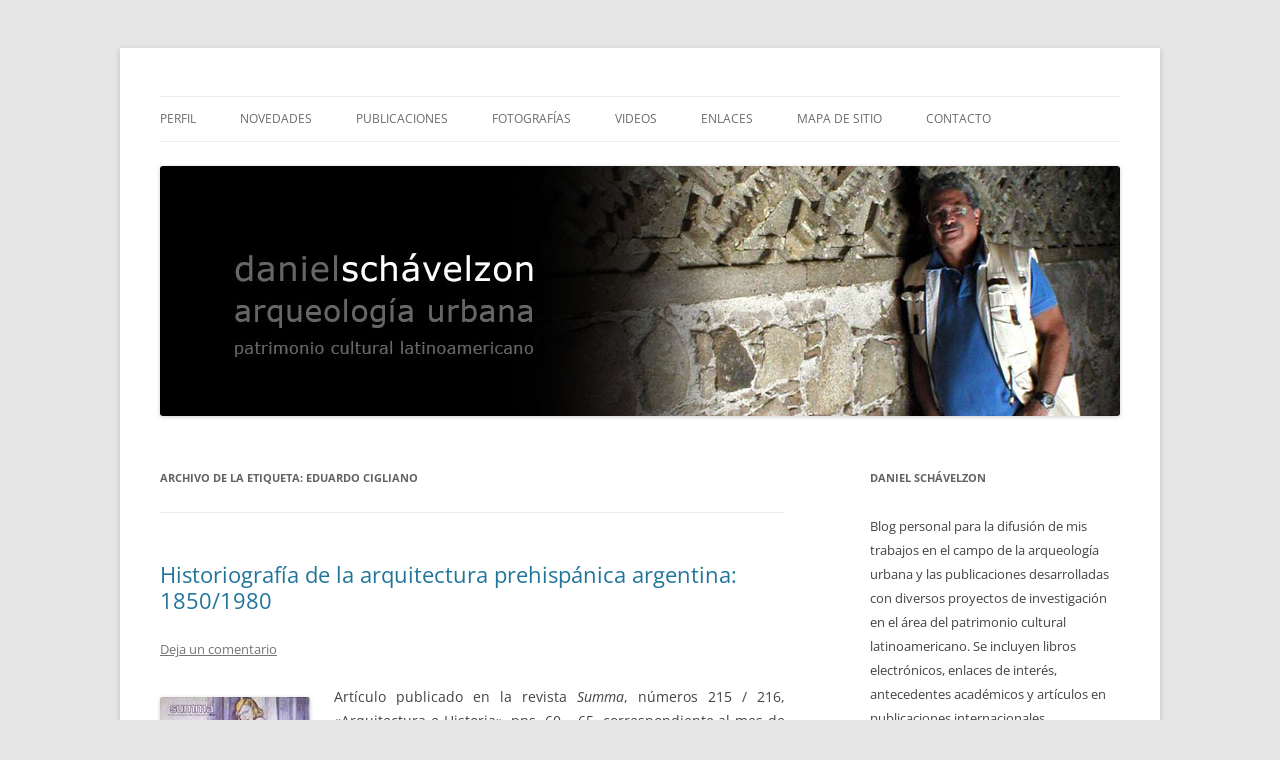

--- FILE ---
content_type: text/html; charset=UTF-8
request_url: https://www.danielschavelzon.com.ar/?tag=eduardo-cigliano
body_size: 76349
content:
<!DOCTYPE html>
<!--[if IE 7]>
<html class="ie ie7" lang="es">
<![endif]-->
<!--[if IE 8]>
<html class="ie ie8" lang="es">
<![endif]-->
<!--[if !(IE 7) & !(IE 8)]><!-->
<html lang="es">
<!--<![endif]-->
<head>
<meta charset="UTF-8" />
<meta name="viewport" content="width=device-width, initial-scale=1.0" />
<title>Eduardo Cigliano | </title>
<link rel="profile" href="https://gmpg.org/xfn/11" />
<link rel="pingback" href="https://www.danielschavelzon.com.ar/xmlrpc.php">
<!--[if lt IE 9]>
<script src="https://www.danielschavelzon.com.ar/wp-content/themes/twentytwelve/js/html5.js?ver=3.7.0" type="text/javascript"></script>
<![endif]-->
<meta name='robots' content='max-image-preview:large' />
	<style>img:is([sizes="auto" i], [sizes^="auto," i]) { contain-intrinsic-size: 3000px 1500px }</style>
	<link rel="alternate" type="application/rss+xml" title=" &raquo; Feed" href="https://www.danielschavelzon.com.ar/?feed=rss2" />
<link rel="alternate" type="application/rss+xml" title=" &raquo; Feed de los comentarios" href="https://www.danielschavelzon.com.ar/?feed=comments-rss2" />
<link rel="alternate" type="application/rss+xml" title=" &raquo; Etiqueta Eduardo Cigliano del feed" href="https://www.danielschavelzon.com.ar/?feed=rss2&#038;tag=eduardo-cigliano" />
<script type="text/javascript">
/* <![CDATA[ */
window._wpemojiSettings = {"baseUrl":"https:\/\/s.w.org\/images\/core\/emoji\/16.0.1\/72x72\/","ext":".png","svgUrl":"https:\/\/s.w.org\/images\/core\/emoji\/16.0.1\/svg\/","svgExt":".svg","source":{"concatemoji":"https:\/\/www.danielschavelzon.com.ar\/wp-includes\/js\/wp-emoji-release.min.js?ver=6.8.3"}};
/*! This file is auto-generated */
!function(s,n){var o,i,e;function c(e){try{var t={supportTests:e,timestamp:(new Date).valueOf()};sessionStorage.setItem(o,JSON.stringify(t))}catch(e){}}function p(e,t,n){e.clearRect(0,0,e.canvas.width,e.canvas.height),e.fillText(t,0,0);var t=new Uint32Array(e.getImageData(0,0,e.canvas.width,e.canvas.height).data),a=(e.clearRect(0,0,e.canvas.width,e.canvas.height),e.fillText(n,0,0),new Uint32Array(e.getImageData(0,0,e.canvas.width,e.canvas.height).data));return t.every(function(e,t){return e===a[t]})}function u(e,t){e.clearRect(0,0,e.canvas.width,e.canvas.height),e.fillText(t,0,0);for(var n=e.getImageData(16,16,1,1),a=0;a<n.data.length;a++)if(0!==n.data[a])return!1;return!0}function f(e,t,n,a){switch(t){case"flag":return n(e,"\ud83c\udff3\ufe0f\u200d\u26a7\ufe0f","\ud83c\udff3\ufe0f\u200b\u26a7\ufe0f")?!1:!n(e,"\ud83c\udde8\ud83c\uddf6","\ud83c\udde8\u200b\ud83c\uddf6")&&!n(e,"\ud83c\udff4\udb40\udc67\udb40\udc62\udb40\udc65\udb40\udc6e\udb40\udc67\udb40\udc7f","\ud83c\udff4\u200b\udb40\udc67\u200b\udb40\udc62\u200b\udb40\udc65\u200b\udb40\udc6e\u200b\udb40\udc67\u200b\udb40\udc7f");case"emoji":return!a(e,"\ud83e\udedf")}return!1}function g(e,t,n,a){var r="undefined"!=typeof WorkerGlobalScope&&self instanceof WorkerGlobalScope?new OffscreenCanvas(300,150):s.createElement("canvas"),o=r.getContext("2d",{willReadFrequently:!0}),i=(o.textBaseline="top",o.font="600 32px Arial",{});return e.forEach(function(e){i[e]=t(o,e,n,a)}),i}function t(e){var t=s.createElement("script");t.src=e,t.defer=!0,s.head.appendChild(t)}"undefined"!=typeof Promise&&(o="wpEmojiSettingsSupports",i=["flag","emoji"],n.supports={everything:!0,everythingExceptFlag:!0},e=new Promise(function(e){s.addEventListener("DOMContentLoaded",e,{once:!0})}),new Promise(function(t){var n=function(){try{var e=JSON.parse(sessionStorage.getItem(o));if("object"==typeof e&&"number"==typeof e.timestamp&&(new Date).valueOf()<e.timestamp+604800&&"object"==typeof e.supportTests)return e.supportTests}catch(e){}return null}();if(!n){if("undefined"!=typeof Worker&&"undefined"!=typeof OffscreenCanvas&&"undefined"!=typeof URL&&URL.createObjectURL&&"undefined"!=typeof Blob)try{var e="postMessage("+g.toString()+"("+[JSON.stringify(i),f.toString(),p.toString(),u.toString()].join(",")+"));",a=new Blob([e],{type:"text/javascript"}),r=new Worker(URL.createObjectURL(a),{name:"wpTestEmojiSupports"});return void(r.onmessage=function(e){c(n=e.data),r.terminate(),t(n)})}catch(e){}c(n=g(i,f,p,u))}t(n)}).then(function(e){for(var t in e)n.supports[t]=e[t],n.supports.everything=n.supports.everything&&n.supports[t],"flag"!==t&&(n.supports.everythingExceptFlag=n.supports.everythingExceptFlag&&n.supports[t]);n.supports.everythingExceptFlag=n.supports.everythingExceptFlag&&!n.supports.flag,n.DOMReady=!1,n.readyCallback=function(){n.DOMReady=!0}}).then(function(){return e}).then(function(){var e;n.supports.everything||(n.readyCallback(),(e=n.source||{}).concatemoji?t(e.concatemoji):e.wpemoji&&e.twemoji&&(t(e.twemoji),t(e.wpemoji)))}))}((window,document),window._wpemojiSettings);
/* ]]> */
</script>
<link rel='stylesheet' id='shadowbox-css-css' href='http://www.danielschavelzon.com.ar/wp-content/uploads/shadowbox-js/src/shadowbox.css?ver=3.0.3' type='text/css' media='screen' />
<link rel='stylesheet' id='shadowbox-extras-css' href='https://www.danielschavelzon.com.ar/wp-content/plugins/shadowbox-js/css/extras.css?ver=3.0.3.10' type='text/css' media='screen' />
<style id='wp-emoji-styles-inline-css' type='text/css'>

	img.wp-smiley, img.emoji {
		display: inline !important;
		border: none !important;
		box-shadow: none !important;
		height: 1em !important;
		width: 1em !important;
		margin: 0 0.07em !important;
		vertical-align: -0.1em !important;
		background: none !important;
		padding: 0 !important;
	}
</style>
<link rel='stylesheet' id='wp-block-library-css' href='https://www.danielschavelzon.com.ar/wp-includes/css/dist/block-library/style.min.css?ver=6.8.3' type='text/css' media='all' />
<style id='wp-block-library-theme-inline-css' type='text/css'>
.wp-block-audio :where(figcaption){color:#555;font-size:13px;text-align:center}.is-dark-theme .wp-block-audio :where(figcaption){color:#ffffffa6}.wp-block-audio{margin:0 0 1em}.wp-block-code{border:1px solid #ccc;border-radius:4px;font-family:Menlo,Consolas,monaco,monospace;padding:.8em 1em}.wp-block-embed :where(figcaption){color:#555;font-size:13px;text-align:center}.is-dark-theme .wp-block-embed :where(figcaption){color:#ffffffa6}.wp-block-embed{margin:0 0 1em}.blocks-gallery-caption{color:#555;font-size:13px;text-align:center}.is-dark-theme .blocks-gallery-caption{color:#ffffffa6}:root :where(.wp-block-image figcaption){color:#555;font-size:13px;text-align:center}.is-dark-theme :root :where(.wp-block-image figcaption){color:#ffffffa6}.wp-block-image{margin:0 0 1em}.wp-block-pullquote{border-bottom:4px solid;border-top:4px solid;color:currentColor;margin-bottom:1.75em}.wp-block-pullquote cite,.wp-block-pullquote footer,.wp-block-pullquote__citation{color:currentColor;font-size:.8125em;font-style:normal;text-transform:uppercase}.wp-block-quote{border-left:.25em solid;margin:0 0 1.75em;padding-left:1em}.wp-block-quote cite,.wp-block-quote footer{color:currentColor;font-size:.8125em;font-style:normal;position:relative}.wp-block-quote:where(.has-text-align-right){border-left:none;border-right:.25em solid;padding-left:0;padding-right:1em}.wp-block-quote:where(.has-text-align-center){border:none;padding-left:0}.wp-block-quote.is-large,.wp-block-quote.is-style-large,.wp-block-quote:where(.is-style-plain){border:none}.wp-block-search .wp-block-search__label{font-weight:700}.wp-block-search__button{border:1px solid #ccc;padding:.375em .625em}:where(.wp-block-group.has-background){padding:1.25em 2.375em}.wp-block-separator.has-css-opacity{opacity:.4}.wp-block-separator{border:none;border-bottom:2px solid;margin-left:auto;margin-right:auto}.wp-block-separator.has-alpha-channel-opacity{opacity:1}.wp-block-separator:not(.is-style-wide):not(.is-style-dots){width:100px}.wp-block-separator.has-background:not(.is-style-dots){border-bottom:none;height:1px}.wp-block-separator.has-background:not(.is-style-wide):not(.is-style-dots){height:2px}.wp-block-table{margin:0 0 1em}.wp-block-table td,.wp-block-table th{word-break:normal}.wp-block-table :where(figcaption){color:#555;font-size:13px;text-align:center}.is-dark-theme .wp-block-table :where(figcaption){color:#ffffffa6}.wp-block-video :where(figcaption){color:#555;font-size:13px;text-align:center}.is-dark-theme .wp-block-video :where(figcaption){color:#ffffffa6}.wp-block-video{margin:0 0 1em}:root :where(.wp-block-template-part.has-background){margin-bottom:0;margin-top:0;padding:1.25em 2.375em}
</style>
<style id='classic-theme-styles-inline-css' type='text/css'>
/*! This file is auto-generated */
.wp-block-button__link{color:#fff;background-color:#32373c;border-radius:9999px;box-shadow:none;text-decoration:none;padding:calc(.667em + 2px) calc(1.333em + 2px);font-size:1.125em}.wp-block-file__button{background:#32373c;color:#fff;text-decoration:none}
</style>
<link rel='stylesheet' id='gutenberg-pdfjs-css' href='https://www.danielschavelzon.com.ar/wp-content/plugins/pdfjs-viewer-shortcode/inc/../blocks/dist/style.css?ver=2.2.3' type='text/css' media='all' />
<link rel='stylesheet' id='awsm-ead-public-css' href='https://www.danielschavelzon.com.ar/wp-content/plugins/embed-any-document/css/embed-public.min.css?ver=2.7.8' type='text/css' media='all' />
<style id='global-styles-inline-css' type='text/css'>
:root{--wp--preset--aspect-ratio--square: 1;--wp--preset--aspect-ratio--4-3: 4/3;--wp--preset--aspect-ratio--3-4: 3/4;--wp--preset--aspect-ratio--3-2: 3/2;--wp--preset--aspect-ratio--2-3: 2/3;--wp--preset--aspect-ratio--16-9: 16/9;--wp--preset--aspect-ratio--9-16: 9/16;--wp--preset--color--black: #000000;--wp--preset--color--cyan-bluish-gray: #abb8c3;--wp--preset--color--white: #fff;--wp--preset--color--pale-pink: #f78da7;--wp--preset--color--vivid-red: #cf2e2e;--wp--preset--color--luminous-vivid-orange: #ff6900;--wp--preset--color--luminous-vivid-amber: #fcb900;--wp--preset--color--light-green-cyan: #7bdcb5;--wp--preset--color--vivid-green-cyan: #00d084;--wp--preset--color--pale-cyan-blue: #8ed1fc;--wp--preset--color--vivid-cyan-blue: #0693e3;--wp--preset--color--vivid-purple: #9b51e0;--wp--preset--color--blue: #21759b;--wp--preset--color--dark-gray: #444;--wp--preset--color--medium-gray: #9f9f9f;--wp--preset--color--light-gray: #e6e6e6;--wp--preset--gradient--vivid-cyan-blue-to-vivid-purple: linear-gradient(135deg,rgba(6,147,227,1) 0%,rgb(155,81,224) 100%);--wp--preset--gradient--light-green-cyan-to-vivid-green-cyan: linear-gradient(135deg,rgb(122,220,180) 0%,rgb(0,208,130) 100%);--wp--preset--gradient--luminous-vivid-amber-to-luminous-vivid-orange: linear-gradient(135deg,rgba(252,185,0,1) 0%,rgba(255,105,0,1) 100%);--wp--preset--gradient--luminous-vivid-orange-to-vivid-red: linear-gradient(135deg,rgba(255,105,0,1) 0%,rgb(207,46,46) 100%);--wp--preset--gradient--very-light-gray-to-cyan-bluish-gray: linear-gradient(135deg,rgb(238,238,238) 0%,rgb(169,184,195) 100%);--wp--preset--gradient--cool-to-warm-spectrum: linear-gradient(135deg,rgb(74,234,220) 0%,rgb(151,120,209) 20%,rgb(207,42,186) 40%,rgb(238,44,130) 60%,rgb(251,105,98) 80%,rgb(254,248,76) 100%);--wp--preset--gradient--blush-light-purple: linear-gradient(135deg,rgb(255,206,236) 0%,rgb(152,150,240) 100%);--wp--preset--gradient--blush-bordeaux: linear-gradient(135deg,rgb(254,205,165) 0%,rgb(254,45,45) 50%,rgb(107,0,62) 100%);--wp--preset--gradient--luminous-dusk: linear-gradient(135deg,rgb(255,203,112) 0%,rgb(199,81,192) 50%,rgb(65,88,208) 100%);--wp--preset--gradient--pale-ocean: linear-gradient(135deg,rgb(255,245,203) 0%,rgb(182,227,212) 50%,rgb(51,167,181) 100%);--wp--preset--gradient--electric-grass: linear-gradient(135deg,rgb(202,248,128) 0%,rgb(113,206,126) 100%);--wp--preset--gradient--midnight: linear-gradient(135deg,rgb(2,3,129) 0%,rgb(40,116,252) 100%);--wp--preset--font-size--small: 13px;--wp--preset--font-size--medium: 20px;--wp--preset--font-size--large: 36px;--wp--preset--font-size--x-large: 42px;--wp--preset--spacing--20: 0.44rem;--wp--preset--spacing--30: 0.67rem;--wp--preset--spacing--40: 1rem;--wp--preset--spacing--50: 1.5rem;--wp--preset--spacing--60: 2.25rem;--wp--preset--spacing--70: 3.38rem;--wp--preset--spacing--80: 5.06rem;--wp--preset--shadow--natural: 6px 6px 9px rgba(0, 0, 0, 0.2);--wp--preset--shadow--deep: 12px 12px 50px rgba(0, 0, 0, 0.4);--wp--preset--shadow--sharp: 6px 6px 0px rgba(0, 0, 0, 0.2);--wp--preset--shadow--outlined: 6px 6px 0px -3px rgba(255, 255, 255, 1), 6px 6px rgba(0, 0, 0, 1);--wp--preset--shadow--crisp: 6px 6px 0px rgba(0, 0, 0, 1);}:where(.is-layout-flex){gap: 0.5em;}:where(.is-layout-grid){gap: 0.5em;}body .is-layout-flex{display: flex;}.is-layout-flex{flex-wrap: wrap;align-items: center;}.is-layout-flex > :is(*, div){margin: 0;}body .is-layout-grid{display: grid;}.is-layout-grid > :is(*, div){margin: 0;}:where(.wp-block-columns.is-layout-flex){gap: 2em;}:where(.wp-block-columns.is-layout-grid){gap: 2em;}:where(.wp-block-post-template.is-layout-flex){gap: 1.25em;}:where(.wp-block-post-template.is-layout-grid){gap: 1.25em;}.has-black-color{color: var(--wp--preset--color--black) !important;}.has-cyan-bluish-gray-color{color: var(--wp--preset--color--cyan-bluish-gray) !important;}.has-white-color{color: var(--wp--preset--color--white) !important;}.has-pale-pink-color{color: var(--wp--preset--color--pale-pink) !important;}.has-vivid-red-color{color: var(--wp--preset--color--vivid-red) !important;}.has-luminous-vivid-orange-color{color: var(--wp--preset--color--luminous-vivid-orange) !important;}.has-luminous-vivid-amber-color{color: var(--wp--preset--color--luminous-vivid-amber) !important;}.has-light-green-cyan-color{color: var(--wp--preset--color--light-green-cyan) !important;}.has-vivid-green-cyan-color{color: var(--wp--preset--color--vivid-green-cyan) !important;}.has-pale-cyan-blue-color{color: var(--wp--preset--color--pale-cyan-blue) !important;}.has-vivid-cyan-blue-color{color: var(--wp--preset--color--vivid-cyan-blue) !important;}.has-vivid-purple-color{color: var(--wp--preset--color--vivid-purple) !important;}.has-black-background-color{background-color: var(--wp--preset--color--black) !important;}.has-cyan-bluish-gray-background-color{background-color: var(--wp--preset--color--cyan-bluish-gray) !important;}.has-white-background-color{background-color: var(--wp--preset--color--white) !important;}.has-pale-pink-background-color{background-color: var(--wp--preset--color--pale-pink) !important;}.has-vivid-red-background-color{background-color: var(--wp--preset--color--vivid-red) !important;}.has-luminous-vivid-orange-background-color{background-color: var(--wp--preset--color--luminous-vivid-orange) !important;}.has-luminous-vivid-amber-background-color{background-color: var(--wp--preset--color--luminous-vivid-amber) !important;}.has-light-green-cyan-background-color{background-color: var(--wp--preset--color--light-green-cyan) !important;}.has-vivid-green-cyan-background-color{background-color: var(--wp--preset--color--vivid-green-cyan) !important;}.has-pale-cyan-blue-background-color{background-color: var(--wp--preset--color--pale-cyan-blue) !important;}.has-vivid-cyan-blue-background-color{background-color: var(--wp--preset--color--vivid-cyan-blue) !important;}.has-vivid-purple-background-color{background-color: var(--wp--preset--color--vivid-purple) !important;}.has-black-border-color{border-color: var(--wp--preset--color--black) !important;}.has-cyan-bluish-gray-border-color{border-color: var(--wp--preset--color--cyan-bluish-gray) !important;}.has-white-border-color{border-color: var(--wp--preset--color--white) !important;}.has-pale-pink-border-color{border-color: var(--wp--preset--color--pale-pink) !important;}.has-vivid-red-border-color{border-color: var(--wp--preset--color--vivid-red) !important;}.has-luminous-vivid-orange-border-color{border-color: var(--wp--preset--color--luminous-vivid-orange) !important;}.has-luminous-vivid-amber-border-color{border-color: var(--wp--preset--color--luminous-vivid-amber) !important;}.has-light-green-cyan-border-color{border-color: var(--wp--preset--color--light-green-cyan) !important;}.has-vivid-green-cyan-border-color{border-color: var(--wp--preset--color--vivid-green-cyan) !important;}.has-pale-cyan-blue-border-color{border-color: var(--wp--preset--color--pale-cyan-blue) !important;}.has-vivid-cyan-blue-border-color{border-color: var(--wp--preset--color--vivid-cyan-blue) !important;}.has-vivid-purple-border-color{border-color: var(--wp--preset--color--vivid-purple) !important;}.has-vivid-cyan-blue-to-vivid-purple-gradient-background{background: var(--wp--preset--gradient--vivid-cyan-blue-to-vivid-purple) !important;}.has-light-green-cyan-to-vivid-green-cyan-gradient-background{background: var(--wp--preset--gradient--light-green-cyan-to-vivid-green-cyan) !important;}.has-luminous-vivid-amber-to-luminous-vivid-orange-gradient-background{background: var(--wp--preset--gradient--luminous-vivid-amber-to-luminous-vivid-orange) !important;}.has-luminous-vivid-orange-to-vivid-red-gradient-background{background: var(--wp--preset--gradient--luminous-vivid-orange-to-vivid-red) !important;}.has-very-light-gray-to-cyan-bluish-gray-gradient-background{background: var(--wp--preset--gradient--very-light-gray-to-cyan-bluish-gray) !important;}.has-cool-to-warm-spectrum-gradient-background{background: var(--wp--preset--gradient--cool-to-warm-spectrum) !important;}.has-blush-light-purple-gradient-background{background: var(--wp--preset--gradient--blush-light-purple) !important;}.has-blush-bordeaux-gradient-background{background: var(--wp--preset--gradient--blush-bordeaux) !important;}.has-luminous-dusk-gradient-background{background: var(--wp--preset--gradient--luminous-dusk) !important;}.has-pale-ocean-gradient-background{background: var(--wp--preset--gradient--pale-ocean) !important;}.has-electric-grass-gradient-background{background: var(--wp--preset--gradient--electric-grass) !important;}.has-midnight-gradient-background{background: var(--wp--preset--gradient--midnight) !important;}.has-small-font-size{font-size: var(--wp--preset--font-size--small) !important;}.has-medium-font-size{font-size: var(--wp--preset--font-size--medium) !important;}.has-large-font-size{font-size: var(--wp--preset--font-size--large) !important;}.has-x-large-font-size{font-size: var(--wp--preset--font-size--x-large) !important;}
:where(.wp-block-post-template.is-layout-flex){gap: 1.25em;}:where(.wp-block-post-template.is-layout-grid){gap: 1.25em;}
:where(.wp-block-columns.is-layout-flex){gap: 2em;}:where(.wp-block-columns.is-layout-grid){gap: 2em;}
:root :where(.wp-block-pullquote){font-size: 1.5em;line-height: 1.6;}
</style>
<link rel='stylesheet' id='contact-form-7-css' href='https://www.danielschavelzon.com.ar/wp-content/plugins/contact-form-7/includes/css/styles.css?ver=6.1.2' type='text/css' media='all' />
<link rel='stylesheet' id='bwg_fonts-css' href='https://www.danielschavelzon.com.ar/wp-content/plugins/photo-gallery/css/bwg-fonts/fonts.css?ver=0.0.1' type='text/css' media='all' />
<link rel='stylesheet' id='sumoselect-css' href='https://www.danielschavelzon.com.ar/wp-content/plugins/photo-gallery/css/sumoselect.min.css?ver=3.4.6' type='text/css' media='all' />
<link rel='stylesheet' id='mCustomScrollbar-css' href='https://www.danielschavelzon.com.ar/wp-content/plugins/photo-gallery/css/jquery.mCustomScrollbar.min.css?ver=3.1.5' type='text/css' media='all' />
<link rel='stylesheet' id='bwg_frontend-css' href='https://www.danielschavelzon.com.ar/wp-content/plugins/photo-gallery/css/styles.min.css?ver=1.8.35' type='text/css' media='all' />
<link rel='stylesheet' id='twentytwelve-fonts-css' href='https://www.danielschavelzon.com.ar/wp-content/themes/twentytwelve/fonts/font-open-sans.css?ver=20230328' type='text/css' media='all' />
<link rel='stylesheet' id='twentytwelve-style-css' href='https://www.danielschavelzon.com.ar/wp-content/themes/twentytwelve/style.css?ver=20250715' type='text/css' media='all' />
<link rel='stylesheet' id='twentytwelve-block-style-css' href='https://www.danielschavelzon.com.ar/wp-content/themes/twentytwelve/css/blocks.css?ver=20240812' type='text/css' media='all' />
<!--[if lt IE 9]>
<link rel='stylesheet' id='twentytwelve-ie-css' href='https://www.danielschavelzon.com.ar/wp-content/themes/twentytwelve/css/ie.css?ver=20240722' type='text/css' media='all' />
<![endif]-->
<link rel='stylesheet' id='dflip-style-css' href='https://www.danielschavelzon.com.ar/wp-content/plugins/3d-flipbook-dflip-lite/assets/css/dflip.min.css?ver=2.4.20' type='text/css' media='all' />
<link rel='stylesheet' id='wp-pagenavi-css' href='https://www.danielschavelzon.com.ar/wp-content/plugins/wp-pagenavi/pagenavi-css.css?ver=2.70' type='text/css' media='all' />
<link rel='stylesheet' id='__EPYT__style-css' href='https://www.danielschavelzon.com.ar/wp-content/plugins/youtube-embed-plus/styles/ytprefs.min.css?ver=14.2.3' type='text/css' media='all' />
<style id='__EPYT__style-inline-css' type='text/css'>

                .epyt-gallery-thumb {
                        width: 50%;
                }
                
</style>
<script type="text/javascript" src="https://www.danielschavelzon.com.ar/wp-includes/js/jquery/jquery.min.js?ver=3.7.1" id="jquery-core-js"></script>
<script type="text/javascript" src="https://www.danielschavelzon.com.ar/wp-includes/js/jquery/jquery-migrate.min.js?ver=3.4.1" id="jquery-migrate-js"></script>
<script type="text/javascript" src="https://www.danielschavelzon.com.ar/wp-content/plugins/photo-gallery/js/jquery.sumoselect.min.js?ver=3.4.6" id="sumoselect-js"></script>
<script type="text/javascript" src="https://www.danielschavelzon.com.ar/wp-content/plugins/photo-gallery/js/tocca.min.js?ver=2.0.9" id="bwg_mobile-js"></script>
<script type="text/javascript" src="https://www.danielschavelzon.com.ar/wp-content/plugins/photo-gallery/js/jquery.mCustomScrollbar.concat.min.js?ver=3.1.5" id="mCustomScrollbar-js"></script>
<script type="text/javascript" src="https://www.danielschavelzon.com.ar/wp-content/plugins/photo-gallery/js/jquery.fullscreen.min.js?ver=0.6.0" id="jquery-fullscreen-js"></script>
<script type="text/javascript" id="bwg_frontend-js-extra">
/* <![CDATA[ */
var bwg_objectsL10n = {"bwg_field_required":"este campo es obligatorio.","bwg_mail_validation":"Esta no es una direcci\u00f3n de correo electr\u00f3nico v\u00e1lida.","bwg_search_result":"No hay im\u00e1genes que coincidan con tu b\u00fasqueda.","bwg_select_tag":"Seleccionar la etiqueta","bwg_order_by":"Ordenar por","bwg_search":"Buscar","bwg_show_ecommerce":"Mostrar el comercio electr\u00f3nico","bwg_hide_ecommerce":"Ocultar el comercio electr\u00f3nico","bwg_show_comments":"Restaurar","bwg_hide_comments":"Ocultar comentarios","bwg_restore":"Restaurar","bwg_maximize":"Maximizar","bwg_fullscreen":"Pantalla completa","bwg_exit_fullscreen":"Salir de pantalla completa","bwg_search_tag":"BUSCAR...","bwg_tag_no_match":"No se han encontrado etiquetas","bwg_all_tags_selected":"Todas las etiquetas seleccionadas","bwg_tags_selected":"etiqueta seleccionada","play":"Reproducir","pause":"Pausa","is_pro":"","bwg_play":"Reproducir","bwg_pause":"Pausa","bwg_hide_info":"Anterior informaci\u00f3n","bwg_show_info":"Mostrar info","bwg_hide_rating":"Ocultar las valoraciones","bwg_show_rating":"Mostrar la valoraci\u00f3n","ok":"Aceptar","cancel":"Cancelar","select_all":"Seleccionar todo","lazy_load":"0","lazy_loader":"https:\/\/www.danielschavelzon.com.ar\/wp-content\/plugins\/photo-gallery\/images\/ajax_loader.png","front_ajax":"0","bwg_tag_see_all":"Ver todas las etiquetas","bwg_tag_see_less":"Ver menos etiquetas"};
/* ]]> */
</script>
<script type="text/javascript" src="https://www.danielschavelzon.com.ar/wp-content/plugins/photo-gallery/js/scripts.min.js?ver=1.8.35" id="bwg_frontend-js"></script>
<script type="text/javascript" src="https://www.danielschavelzon.com.ar/wp-content/themes/twentytwelve/js/navigation.js?ver=20250303" id="twentytwelve-navigation-js" defer="defer" data-wp-strategy="defer"></script>
<script type="text/javascript" id="__ytprefs__-js-extra">
/* <![CDATA[ */
var _EPYT_ = {"ajaxurl":"https:\/\/www.danielschavelzon.com.ar\/wp-admin\/admin-ajax.php","security":"deceb71f86","gallery_scrolloffset":"20","eppathtoscripts":"https:\/\/www.danielschavelzon.com.ar\/wp-content\/plugins\/youtube-embed-plus\/scripts\/","eppath":"https:\/\/www.danielschavelzon.com.ar\/wp-content\/plugins\/youtube-embed-plus\/","epresponsiveselector":"[\"iframe.__youtube_prefs__\",\"iframe[src*='youtube.com']\",\"iframe[src*='youtube-nocookie.com']\",\"iframe[data-ep-src*='youtube.com']\",\"iframe[data-ep-src*='youtube-nocookie.com']\",\"iframe[data-ep-gallerysrc*='youtube.com']\"]","epdovol":"1","version":"14.2.3","evselector":"iframe.__youtube_prefs__[src], iframe[src*=\"youtube.com\/embed\/\"], iframe[src*=\"youtube-nocookie.com\/embed\/\"]","ajax_compat":"","maxres_facade":"eager","ytapi_load":"light","pause_others":"","stopMobileBuffer":"1","facade_mode":"","not_live_on_channel":""};
/* ]]> */
</script>
<script type="text/javascript" src="https://www.danielschavelzon.com.ar/wp-content/plugins/youtube-embed-plus/scripts/ytprefs.min.js?ver=14.2.3" id="__ytprefs__-js"></script>
<link rel="https://api.w.org/" href="https://www.danielschavelzon.com.ar/index.php?rest_route=/" /><link rel="alternate" title="JSON" type="application/json" href="https://www.danielschavelzon.com.ar/index.php?rest_route=/wp/v2/tags/1749" /><link rel="EditURI" type="application/rsd+xml" title="RSD" href="https://www.danielschavelzon.com.ar/xmlrpc.php?rsd" />
<meta name="generator" content="WordPress 6.8.3" />
 
		<style type="text/css">
			.social-ring:after {
				 clear: both;
			}
				   
			.social-ring:before,
			.social-ring:after {
				 content: "";
				 display: table;
			}
			
			.social-ring {
				margin: 0 0 0.5em !important;
				padding: 0 !important;
				line-height: 20px !important;
				height: auto;
				font-size: 11px;
			}
			.social-ring-button {
				float: left !important;
								height: 30px;
								margin: 0 5px 0 0 !important;
				padding: 0 !important;
			}
			.social-ring .social-ring-button iframe {
				max-width: none !important;
			}
		</style>
		<style type="text/css" id="twentytwelve-header-css">
		.site-title,
	.site-description {
		position: absolute;
		clip-path: inset(50%);
	}
			</style>
	</head>

<body class="archive tag tag-eduardo-cigliano tag-1749 wp-embed-responsive wp-theme-twentytwelve custom-font-enabled">
<div id="page" class="hfeed site">
	<a class="screen-reader-text skip-link" href="#content">Saltar al contenido</a>
	<header id="masthead" class="site-header">
		<hgroup>
					<h1 class="site-title"><a href="https://www.danielschavelzon.com.ar/" rel="home" ></a></h1>
			<h2 class="site-description"></h2>
		</hgroup>

		<nav id="site-navigation" class="main-navigation">
			<button class="menu-toggle">Menú</button>
			<div class="menu-menu-1-container"><ul id="menu-menu-1" class="nav-menu"><li id="menu-item-3938" class="menu-item menu-item-type-post_type menu-item-object-page menu-item-3938"><a href="https://www.danielschavelzon.com.ar/?page_id=2">Perfil</a></li>
<li id="menu-item-3937" class="menu-item menu-item-type-post_type menu-item-object-page menu-item-home menu-item-3937"><a href="https://www.danielschavelzon.com.ar/">Novedades</a></li>
<li id="menu-item-3939" class="menu-item menu-item-type-post_type menu-item-object-page menu-item-3939"><a href="https://www.danielschavelzon.com.ar/?page_id=3">Publicaciones</a></li>
<li id="menu-item-3940" class="menu-item menu-item-type-post_type menu-item-object-page menu-item-has-children menu-item-3940"><a href="https://www.danielschavelzon.com.ar/?page_id=58">Fotografías</a>
<ul class="sub-menu">
	<li id="menu-item-6836" class="menu-item menu-item-type-post_type menu-item-object-page menu-item-has-children menu-item-6836"><a href="https://www.danielschavelzon.com.ar/?page_id=6826">América Latina</a>
	<ul class="sub-menu">
		<li id="menu-item-6449" class="menu-item menu-item-type-post_type menu-item-object-page menu-item-6449"><a href="https://www.danielschavelzon.com.ar/?page_id=6442">Argentina</a></li>
		<li id="menu-item-6530" class="menu-item menu-item-type-post_type menu-item-object-page menu-item-6530"><a href="https://www.danielschavelzon.com.ar/?page_id=6528">Bolivia</a></li>
		<li id="menu-item-6650" class="menu-item menu-item-type-post_type menu-item-object-page menu-item-6650"><a href="https://www.danielschavelzon.com.ar/?page_id=6648">Brasil</a></li>
		<li id="menu-item-6819" class="menu-item menu-item-type-post_type menu-item-object-page menu-item-6819"><a href="https://www.danielschavelzon.com.ar/?page_id=6817">Colombia</a></li>
		<li id="menu-item-6491" class="menu-item menu-item-type-post_type menu-item-object-page menu-item-6491"><a href="https://www.danielschavelzon.com.ar/?page_id=6489">Ecuador</a></li>
		<li id="menu-item-6456" class="menu-item menu-item-type-post_type menu-item-object-page menu-item-6456"><a href="https://www.danielschavelzon.com.ar/?page_id=6454">México &#038; Guatemala</a></li>
		<li id="menu-item-6661" class="menu-item menu-item-type-post_type menu-item-object-page menu-item-6661"><a href="https://www.danielschavelzon.com.ar/?page_id=6659">Perú</a></li>
	</ul>
</li>
</ul>
</li>
<li id="menu-item-3957" class="menu-item menu-item-type-post_type menu-item-object-page menu-item-3957"><a href="https://www.danielschavelzon.com.ar/?page_id=2494">Videos</a></li>
<li id="menu-item-3941" class="menu-item menu-item-type-post_type menu-item-object-page menu-item-3941"><a href="https://www.danielschavelzon.com.ar/?page_id=4">Enlaces</a></li>
<li id="menu-item-7559" class="menu-item menu-item-type-post_type menu-item-object-page menu-item-7559"><a href="https://www.danielschavelzon.com.ar/?page_id=7556">Mapa de sitio</a></li>
<li id="menu-item-6636" class="menu-item menu-item-type-post_type menu-item-object-page menu-item-6636"><a href="https://www.danielschavelzon.com.ar/?page_id=6630">Contacto</a></li>
</ul></div>		</nav><!-- #site-navigation -->

				<a href="https://www.danielschavelzon.com.ar/"  rel="home"><img src="https://www.danielschavelzon.com.ar/wp-content/uploads/2014/07/header11.jpg" width="960" height="250" alt="" class="header-image" srcset="https://www.danielschavelzon.com.ar/wp-content/uploads/2014/07/header11.jpg 960w, https://www.danielschavelzon.com.ar/wp-content/uploads/2014/07/header11-150x39.jpg 150w, https://www.danielschavelzon.com.ar/wp-content/uploads/2014/07/header11-300x78.jpg 300w, https://www.danielschavelzon.com.ar/wp-content/uploads/2014/07/header11-624x162.jpg 624w" sizes="(max-width: 960px) 100vw, 960px" decoding="async" fetchpriority="high" /></a>
			</header><!-- #masthead -->

	<div id="main" class="wrapper">

	<section id="primary" class="site-content">
		<div id="content" role="main">

					<header class="archive-header">
				<h1 class="archive-title">
				Archivo de la etiqueta: <span>Eduardo Cigliano</span>				</h1>

						</header><!-- .archive-header -->

			
	<article id="post-1485" class="post-1485 post type-post status-publish format-standard hentry category-argentina tag-andalgala tag-angel-guido tag-argentina tag-arqueologo tag-arqueologia-urbana tag-arqueologia-argentina tag-arquitectura-precolombina tag-arquitectura-prehispanica tag-bartolome-mitre tag-casabindo tag-coctaca tag-cochinoca tag-culturas-precolombinas tag-culturas-prehispanicas tag-david-vinas tag-doncellas tag-eduardo-cigliano tag-enrique-hardoy tag-francisco-de-aparicio tag-graziano-gasparini tag-historia-argentina tag-historiografia tag-hornillos tag-indigenas tag-j-von-tschudi tag-juan-bautista-ambrosetti tag-max-uhle tag-museo-etnografico tag-quebrada-de-humahuaca tag-ricardo-levene tag-ricardo-rojas tag-rinconada tag-romualdo-ardissone tag-roberto-leviller tag-salvador-canals-frau tag-salvador-debenedetti tag-samuel-lafonte-quevedo tag-sayate tag-sitios-arqueologicos tag-sorcuyo tag-tilcara tag-uichairas">
				<header class="entry-header">
			
						<h1 class="entry-title">
				<a href="https://www.danielschavelzon.com.ar/?p=1485" rel="bookmark">Historiografía de la arquitectura prehispánica argentina: 1850/1980</a>
			</h1>
										<div class="comments-link">
					<a href="https://www.danielschavelzon.com.ar/?p=1485#respond"><span class="leave-reply">Deja un comentario</span></a>				</div><!-- .comments-link -->
					</header><!-- .entry-header -->

				<div class="entry-content">
			<p><img decoding="async" class="alignleft wp-image-1486 size-full" title="Revista Summa" src="http://www.danielschavelzon.com.ar/wp-content/uploads/2009/07/tapa2.jpg" alt="Revista Summa" width="150" height="206" srcset="https://www.danielschavelzon.com.ar/wp-content/uploads/2009/07/tapa2.jpg 150w, https://www.danielschavelzon.com.ar/wp-content/uploads/2009/07/tapa2-109x150.jpg 109w" sizes="(max-width: 150px) 100vw, 150px" /></p>
<p style="text-align: justify;">Artículo publicado en la revista <em>Summa</em>, números 215 / 216, «Arquitectura e Historia», pps. 60 &#8211; 65, correspondiente al mes de agosto de 1985, ISSN 0325-4615, Buenos Aires, Argentina.</p>
<p style="text-align: justify;"> <a href="https://www.danielschavelzon.com.ar/?p=1485#more-1485" class="more-link">Sigue leyendo <span class="meta-nav">&rarr;</span></a></p>
<!-- Social Ring Buttons Start --><div class="social-ring">
<div class="social-ring-button"><script>
						var pfHeaderTagline = 'Historiografía de la arquitectura prehispánica argentina: 1850/1980';
						var pfdisableClickToDel = 0;
						var pfHideImages = 0;
						var pfImageDisplayStyle = 'center';
						var pfDisablePDF = 0;
						var pfDisableEmail = 0;
						var pfDisablePrint = 0;
						var pfCustomCSS = '';
						var pfBtVersion='1';
						(function(){var js, pf;pf = document.createElement('script');
						pf.type = 'text/javascript';
						if('https:' == document.location.protocol)
							{js='https://pf-cdn.printfriendly.com/ssl/main.js'}
						else
							{js='http://cdn.printfriendly.com/printfriendly.js'}
						pf.src=js;document.getElementsByTagName('head')[0].appendChild(pf)})();
						</script>
						<a href="http://www.printfriendly.com/print?url=https://www.danielschavelzon.com.ar/?p=1485" 
							style="color:#6D9F00;text-decoration:none;" 
							class="printfriendly" onclick="window.print();return false;" 
							title="Print or Send"><img style="background: none; padding: 0px; border:none;-webkit-box-shadow:none;box-shadow:none;margin-right:5px;" border="0" height="20" width="30"
											src="https://www.danielschavelzon.com.ar/wp-content/plugins/wordpress-social-ring/includes/../admin/images/sr-print.png"	alt=""/><img style="background: none; padding: 0px; border:none;-webkit-box-shadow:none;box-shadow:none;margin-right:5px;" border="0" height="20" width="30"
											src="https://www.danielschavelzon.com.ar/wp-content/plugins/wordpress-social-ring/includes/../admin/images/sr-pdf.png" 
										alt=""/><img style="background: none; padding: 0px; border:none;-webkit-box-shadow:none;box-shadow:none;margin-right:5px;" border="0" height="20" width="30"
											src="https://www.danielschavelzon.com.ar/wp-content/plugins/wordpress-social-ring/includes/../admin/images/sr-email.png" 
										alt=""/></a></div>
<div class="social-ring-button"><fb:like href="https://www.danielschavelzon.com.ar/?p=1485" showfaces="false" layout="button_count" action="like"></fb:like></div>
<div class="social-ring-button"><a href="https://www.facebook.com/sharer/sharer.php?s=100&p[url]=https://www.danielschavelzon.com.ar/?p=1485" target="_blank"
							onclick="window.open('https://www.facebook.com/sharer/sharer.php?s=100&p[url]=https://www.danielschavelzon.com.ar/?p=1485', 'newwindow', 'width=600, height=450'); return false;" >
							<img style="display:block; background: none; padding: 0px; border:0px;" src="https://www.danielschavelzon.com.ar/wp-content/plugins/wordpress-social-ring/includes/../admin/images/sr-fb-share.png" alt="Share"/>
						</a></div>
<div class="social-ring-button"><a rel="nofollow" href="http://twitter.com/share" lang="es" data-url="https://www.danielschavelzon.com.ar/?p=1485" data-text="Historiografía de la arquitectura prehispánica argentina: 1850/1980" data-count="horizontal" class="sr-twitter-button twitter-share-button"></a></div>
</div><!-- Social Ring Buttons End -->
					</div><!-- .entry-content -->
		
		<footer class="entry-meta">
			Esta entrada se publicó en <a href="https://www.danielschavelzon.com.ar/?cat=3" rel="category">Argentina</a> y está etiquetada con <a href="https://www.danielschavelzon.com.ar/?tag=andalgala" rel="tag">Andalgalá</a>, <a href="https://www.danielschavelzon.com.ar/?tag=angel-guido" rel="tag">Angel Guido</a>, <a href="https://www.danielschavelzon.com.ar/?tag=argentina" rel="tag">Argentina</a>, <a href="https://www.danielschavelzon.com.ar/?tag=arqueologo" rel="tag">arqueólogo</a>, <a href="https://www.danielschavelzon.com.ar/?tag=arqueologia-urbana" rel="tag">arqueología urbana</a>, <a href="https://www.danielschavelzon.com.ar/?tag=arqueologia-argentina" rel="tag">arqueologia argentina</a>, <a href="https://www.danielschavelzon.com.ar/?tag=arquitectura-precolombina" rel="tag">arquitectura precolombina</a>, <a href="https://www.danielschavelzon.com.ar/?tag=arquitectura-prehispanica" rel="tag">arquitectura prehispánica</a>, <a href="https://www.danielschavelzon.com.ar/?tag=bartolome-mi%c2%adtre" rel="tag">Bartolomé Mi­tre</a>, <a href="https://www.danielschavelzon.com.ar/?tag=casa%c2%adbindo" rel="tag">Casa­bindo</a>, <a href="https://www.danielschavelzon.com.ar/?tag=coc%c2%adtaca" rel="tag">Coc­taca</a>, <a href="https://www.danielschavelzon.com.ar/?tag=cochinoca" rel="tag">Cochinoca</a>, <a href="https://www.danielschavelzon.com.ar/?tag=culturas-precolombinas" rel="tag">culturas precolombinas</a>, <a href="https://www.danielschavelzon.com.ar/?tag=culturas-prehispanicas" rel="tag">culturas prehispánicas</a>, <a href="https://www.danielschavelzon.com.ar/?tag=david-vi%c2%adnas" rel="tag">David Vi­ñas</a>, <a href="https://www.danielschavelzon.com.ar/?tag=donce%c2%adllas" rel="tag">Donce­llas</a>, <a href="https://www.danielschavelzon.com.ar/?tag=eduardo-cigliano" rel="tag">Eduardo Cigliano</a>, <a href="https://www.danielschavelzon.com.ar/?tag=enrique-hardoy" rel="tag">Enrique Hardoy</a>, <a href="https://www.danielschavelzon.com.ar/?tag=francisco-de-aparicio" rel="tag">Francisco de Aparicio</a>, <a href="https://www.danielschavelzon.com.ar/?tag=graziano-gasparini" rel="tag">Graziano Gasparini</a>, <a href="https://www.danielschavelzon.com.ar/?tag=historia-argentina" rel="tag">Historia Argentina</a>, <a href="https://www.danielschavelzon.com.ar/?tag=historiografia" rel="tag">historiografía</a>, <a href="https://www.danielschavelzon.com.ar/?tag=hornillos" rel="tag">Hornillos</a>, <a href="https://www.danielschavelzon.com.ar/?tag=indigenas" rel="tag">indigenas</a>, <a href="https://www.danielschavelzon.com.ar/?tag=j-von-tschudi" rel="tag">J. von Tschudi</a>, <a href="https://www.danielschavelzon.com.ar/?tag=juan-bautista-ambrosetti" rel="tag">Juan Bautista Ambrosetti</a>, <a href="https://www.danielschavelzon.com.ar/?tag=max-uhle" rel="tag">Max Uhle</a>, <a href="https://www.danielschavelzon.com.ar/?tag=museo-etnografico" rel="tag">museo etnográfico</a>, <a href="https://www.danielschavelzon.com.ar/?tag=quebrada-de-hu%c2%admahuaca" rel="tag">Quebrada de Hu­mahuaca</a>, <a href="https://www.danielschavelzon.com.ar/?tag=ricardo-levene" rel="tag">Ricardo Levene</a>, <a href="https://www.danielschavelzon.com.ar/?tag=ricardo-rojas" rel="tag">Ricardo Rojas</a>, <a href="https://www.danielschavelzon.com.ar/?tag=rinconada" rel="tag">Rinconada</a>, <a href="https://www.danielschavelzon.com.ar/?tag=ro%c2%admualdo-ardissone" rel="tag">Ro­mualdo Ardissone</a>, <a href="https://www.danielschavelzon.com.ar/?tag=roberto-leviller" rel="tag">Roberto Leviller</a>, <a href="https://www.danielschavelzon.com.ar/?tag=salvador-canals-frau" rel="tag">Salvador Canals Frau</a>, <a href="https://www.danielschavelzon.com.ar/?tag=salvador-debe%c2%adnedetti" rel="tag">Salvador Debe­nedetti</a>, <a href="https://www.danielschavelzon.com.ar/?tag=samuel-lafonte-que%c2%advedo" rel="tag">Samuel Lafonte Que­vedo</a>, <a href="https://www.danielschavelzon.com.ar/?tag=sayate" rel="tag">Sayate</a>, <a href="https://www.danielschavelzon.com.ar/?tag=sitios-arqueologicos" rel="tag">sitios arqueológicos</a>, <a href="https://www.danielschavelzon.com.ar/?tag=sorcuyo" rel="tag">Sorcuyo</a>, <a href="https://www.danielschavelzon.com.ar/?tag=tilcara" rel="tag">Tilcara</a>, <a href="https://www.danielschavelzon.com.ar/?tag=uichairas" rel="tag">uichairas</a> en <a href="https://www.danielschavelzon.com.ar/?p=1485" title="15:10" rel="bookmark"><time class="entry-date" datetime="1985-08-10T15:10:03-03:00">10 agosto 1985</time></a><span class="by-author"> por <span class="author vcard"><a class="url fn n" href="https://www.danielschavelzon.com.ar/?author=2" title="Ver todas las entradas de Daniel Schávelzon" rel="author">Daniel Schávelzon</a></span></span>.								</footer><!-- .entry-meta -->
	</article><!-- #post -->

		
		</div><!-- #content -->
	</section><!-- #primary -->


			<div id="secondary" class="widget-area" role="complementary">
			<aside id="text-340103531" class="widget widget_text"><h3 class="widget-title">Daniel Schávelzon</h3>			<div class="textwidget">Blog personal para la difusión de mis trabajos en el campo de la arqueología urbana y las publicaciones desarrolladas  con diversos proyectos de investigación en el área del patrimonio cultural latinoamericano. Se incluyen libros electrónicos, enlaces de interés, antecedentes académicos y artículos en publicaciones internacionales.</div>
		</aside><aside id="categories-338590311" class="widget widget_categories"><h3 class="widget-title">Artículos</h3>
			<ul>
					<li class="cat-item cat-item-5"><a href="https://www.danielschavelzon.com.ar/?cat=5">América Latina</a>
<ul class='children'>
	<li class="cat-item cat-item-3"><a href="https://www.danielschavelzon.com.ar/?cat=3">Argentina</a>
	<ul class='children'>
	<li class="cat-item cat-item-157"><a href="https://www.danielschavelzon.com.ar/?cat=157">Mendoza</a>
</li>
	<li class="cat-item cat-item-574"><a href="https://www.danielschavelzon.com.ar/?cat=574">Mural de Siqueiros</a>
</li>
	<li class="cat-item cat-item-70"><a href="https://www.danielschavelzon.com.ar/?cat=70">Teatro Colón</a>
</li>
	</ul>
</li>
	<li class="cat-item cat-item-351"><a href="https://www.danielschavelzon.com.ar/?cat=351">Bolivia</a>
</li>
	<li class="cat-item cat-item-1266"><a href="https://www.danielschavelzon.com.ar/?cat=1266">Chile</a>
	<ul class='children'>
	<li class="cat-item cat-item-1267"><a href="https://www.danielschavelzon.com.ar/?cat=1267">Isla de Pascua</a>
</li>
	</ul>
</li>
	<li class="cat-item cat-item-472"><a href="https://www.danielschavelzon.com.ar/?cat=472">Colombia</a>
</li>
	<li class="cat-item cat-item-77"><a href="https://www.danielschavelzon.com.ar/?cat=77">Ecuador</a>
</li>
	<li class="cat-item cat-item-4"><a href="https://www.danielschavelzon.com.ar/?cat=4">México &amp; Guatemala</a>
	<ul class='children'>
	<li class="cat-item cat-item-28"><a href="https://www.danielschavelzon.com.ar/?cat=28">Kaminaljuyú</a>
</li>
	</ul>
</li>
	<li class="cat-item cat-item-443"><a href="https://www.danielschavelzon.com.ar/?cat=443">Paraguay</a>
</li>
	<li class="cat-item cat-item-764"><a href="https://www.danielschavelzon.com.ar/?cat=764">Perú</a>
</li>
	<li class="cat-item cat-item-665"><a href="https://www.danielschavelzon.com.ar/?cat=665">Uruguay</a>
</li>
</ul>
</li>
	<li class="cat-item cat-item-1"><a href="https://www.danielschavelzon.com.ar/?cat=1">Documentos</a>
</li>
	<li class="cat-item cat-item-2"><a href="https://www.danielschavelzon.com.ar/?cat=2">Historia de la Arqueología</a>
<ul class='children'>
	<li class="cat-item cat-item-57"><a href="https://www.danielschavelzon.com.ar/?cat=57">Gordon R. Willey Simposium</a>
</li>
</ul>
</li>
	<li class="cat-item cat-item-7"><a href="https://www.danielschavelzon.com.ar/?cat=7">Libros electrónicos</a>
</li>
	<li class="cat-item cat-item-53"><a href="https://www.danielschavelzon.com.ar/?cat=53">Prensa y difusión</a>
</li>
	<li class="cat-item cat-item-6"><a href="https://www.danielschavelzon.com.ar/?cat=6">Tráfico ilegal de arte</a>
</li>
			</ul>

			</aside><aside id="archives-3" class="widget widget_archive"><h3 class="widget-title">Archivo cronológico</h3>		<label class="screen-reader-text" for="archives-dropdown-3">Archivo cronológico</label>
		<select id="archives-dropdown-3" name="archive-dropdown">
			
			<option value="">Elegir el mes</option>
				<option value='https://www.danielschavelzon.com.ar/?m=202409'> septiembre 2024 &nbsp;(1)</option>
	<option value='https://www.danielschavelzon.com.ar/?m=202202'> febrero 2022 &nbsp;(1)</option>
	<option value='https://www.danielschavelzon.com.ar/?m=202107'> julio 2021 &nbsp;(1)</option>
	<option value='https://www.danielschavelzon.com.ar/?m=202102'> febrero 2021 &nbsp;(1)</option>
	<option value='https://www.danielschavelzon.com.ar/?m=202010'> octubre 2020 &nbsp;(1)</option>
	<option value='https://www.danielschavelzon.com.ar/?m=202003'> marzo 2020 &nbsp;(1)</option>
	<option value='https://www.danielschavelzon.com.ar/?m=201911'> noviembre 2019 &nbsp;(1)</option>
	<option value='https://www.danielschavelzon.com.ar/?m=201910'> octubre 2019 &nbsp;(4)</option>
	<option value='https://www.danielschavelzon.com.ar/?m=201901'> enero 2019 &nbsp;(1)</option>
	<option value='https://www.danielschavelzon.com.ar/?m=201811'> noviembre 2018 &nbsp;(3)</option>
	<option value='https://www.danielschavelzon.com.ar/?m=201807'> julio 2018 &nbsp;(1)</option>
	<option value='https://www.danielschavelzon.com.ar/?m=201805'> mayo 2018 &nbsp;(1)</option>
	<option value='https://www.danielschavelzon.com.ar/?m=201712'> diciembre 2017 &nbsp;(2)</option>
	<option value='https://www.danielschavelzon.com.ar/?m=201711'> noviembre 2017 &nbsp;(4)</option>
	<option value='https://www.danielschavelzon.com.ar/?m=201710'> octubre 2017 &nbsp;(4)</option>
	<option value='https://www.danielschavelzon.com.ar/?m=201708'> agosto 2017 &nbsp;(4)</option>
	<option value='https://www.danielschavelzon.com.ar/?m=201707'> julio 2017 &nbsp;(2)</option>
	<option value='https://www.danielschavelzon.com.ar/?m=201704'> abril 2017 &nbsp;(1)</option>
	<option value='https://www.danielschavelzon.com.ar/?m=201612'> diciembre 2016 &nbsp;(1)</option>
	<option value='https://www.danielschavelzon.com.ar/?m=201611'> noviembre 2016 &nbsp;(1)</option>
	<option value='https://www.danielschavelzon.com.ar/?m=201610'> octubre 2016 &nbsp;(1)</option>
	<option value='https://www.danielschavelzon.com.ar/?m=201608'> agosto 2016 &nbsp;(1)</option>
	<option value='https://www.danielschavelzon.com.ar/?m=201606'> junio 2016 &nbsp;(2)</option>
	<option value='https://www.danielschavelzon.com.ar/?m=201604'> abril 2016 &nbsp;(4)</option>
	<option value='https://www.danielschavelzon.com.ar/?m=201603'> marzo 2016 &nbsp;(2)</option>
	<option value='https://www.danielschavelzon.com.ar/?m=201602'> febrero 2016 &nbsp;(2)</option>
	<option value='https://www.danielschavelzon.com.ar/?m=201512'> diciembre 2015 &nbsp;(3)</option>
	<option value='https://www.danielschavelzon.com.ar/?m=201506'> junio 2015 &nbsp;(2)</option>
	<option value='https://www.danielschavelzon.com.ar/?m=201503'> marzo 2015 &nbsp;(2)</option>
	<option value='https://www.danielschavelzon.com.ar/?m=201502'> febrero 2015 &nbsp;(1)</option>
	<option value='https://www.danielschavelzon.com.ar/?m=201501'> enero 2015 &nbsp;(2)</option>
	<option value='https://www.danielschavelzon.com.ar/?m=201412'> diciembre 2014 &nbsp;(2)</option>
	<option value='https://www.danielschavelzon.com.ar/?m=201411'> noviembre 2014 &nbsp;(1)</option>
	<option value='https://www.danielschavelzon.com.ar/?m=201410'> octubre 2014 &nbsp;(2)</option>
	<option value='https://www.danielschavelzon.com.ar/?m=201408'> agosto 2014 &nbsp;(1)</option>
	<option value='https://www.danielschavelzon.com.ar/?m=201407'> julio 2014 &nbsp;(1)</option>
	<option value='https://www.danielschavelzon.com.ar/?m=201403'> marzo 2014 &nbsp;(1)</option>
	<option value='https://www.danielschavelzon.com.ar/?m=201401'> enero 2014 &nbsp;(1)</option>
	<option value='https://www.danielschavelzon.com.ar/?m=201312'> diciembre 2013 &nbsp;(2)</option>
	<option value='https://www.danielschavelzon.com.ar/?m=201310'> octubre 2013 &nbsp;(1)</option>
	<option value='https://www.danielschavelzon.com.ar/?m=201308'> agosto 2013 &nbsp;(1)</option>
	<option value='https://www.danielschavelzon.com.ar/?m=201307'> julio 2013 &nbsp;(2)</option>
	<option value='https://www.danielschavelzon.com.ar/?m=201306'> junio 2013 &nbsp;(1)</option>
	<option value='https://www.danielschavelzon.com.ar/?m=201304'> abril 2013 &nbsp;(1)</option>
	<option value='https://www.danielschavelzon.com.ar/?m=201303'> marzo 2013 &nbsp;(2)</option>
	<option value='https://www.danielschavelzon.com.ar/?m=201212'> diciembre 2012 &nbsp;(2)</option>
	<option value='https://www.danielschavelzon.com.ar/?m=201211'> noviembre 2012 &nbsp;(1)</option>
	<option value='https://www.danielschavelzon.com.ar/?m=201210'> octubre 2012 &nbsp;(1)</option>
	<option value='https://www.danielschavelzon.com.ar/?m=201209'> septiembre 2012 &nbsp;(1)</option>
	<option value='https://www.danielschavelzon.com.ar/?m=201208'> agosto 2012 &nbsp;(3)</option>
	<option value='https://www.danielschavelzon.com.ar/?m=201206'> junio 2012 &nbsp;(2)</option>
	<option value='https://www.danielschavelzon.com.ar/?m=201205'> mayo 2012 &nbsp;(1)</option>
	<option value='https://www.danielschavelzon.com.ar/?m=201204'> abril 2012 &nbsp;(1)</option>
	<option value='https://www.danielschavelzon.com.ar/?m=201202'> febrero 2012 &nbsp;(1)</option>
	<option value='https://www.danielschavelzon.com.ar/?m=201112'> diciembre 2011 &nbsp;(3)</option>
	<option value='https://www.danielschavelzon.com.ar/?m=201111'> noviembre 2011 &nbsp;(2)</option>
	<option value='https://www.danielschavelzon.com.ar/?m=201110'> octubre 2011 &nbsp;(1)</option>
	<option value='https://www.danielschavelzon.com.ar/?m=201109'> septiembre 2011 &nbsp;(2)</option>
	<option value='https://www.danielschavelzon.com.ar/?m=201107'> julio 2011 &nbsp;(2)</option>
	<option value='https://www.danielschavelzon.com.ar/?m=201106'> junio 2011 &nbsp;(1)</option>
	<option value='https://www.danielschavelzon.com.ar/?m=201105'> mayo 2011 &nbsp;(1)</option>
	<option value='https://www.danielschavelzon.com.ar/?m=201104'> abril 2011 &nbsp;(2)</option>
	<option value='https://www.danielschavelzon.com.ar/?m=201103'> marzo 2011 &nbsp;(1)</option>
	<option value='https://www.danielschavelzon.com.ar/?m=201102'> febrero 2011 &nbsp;(1)</option>
	<option value='https://www.danielschavelzon.com.ar/?m=201101'> enero 2011 &nbsp;(1)</option>
	<option value='https://www.danielschavelzon.com.ar/?m=201012'> diciembre 2010 &nbsp;(1)</option>
	<option value='https://www.danielschavelzon.com.ar/?m=201011'> noviembre 2010 &nbsp;(1)</option>
	<option value='https://www.danielschavelzon.com.ar/?m=201010'> octubre 2010 &nbsp;(2)</option>
	<option value='https://www.danielschavelzon.com.ar/?m=201009'> septiembre 2010 &nbsp;(2)</option>
	<option value='https://www.danielschavelzon.com.ar/?m=201006'> junio 2010 &nbsp;(2)</option>
	<option value='https://www.danielschavelzon.com.ar/?m=201005'> mayo 2010 &nbsp;(3)</option>
	<option value='https://www.danielschavelzon.com.ar/?m=201003'> marzo 2010 &nbsp;(4)</option>
	<option value='https://www.danielschavelzon.com.ar/?m=201002'> febrero 2010 &nbsp;(3)</option>
	<option value='https://www.danielschavelzon.com.ar/?m=200912'> diciembre 2009 &nbsp;(1)</option>
	<option value='https://www.danielschavelzon.com.ar/?m=200911'> noviembre 2009 &nbsp;(4)</option>
	<option value='https://www.danielschavelzon.com.ar/?m=200910'> octubre 2009 &nbsp;(1)</option>
	<option value='https://www.danielschavelzon.com.ar/?m=200906'> junio 2009 &nbsp;(1)</option>
	<option value='https://www.danielschavelzon.com.ar/?m=200905'> mayo 2009 &nbsp;(3)</option>
	<option value='https://www.danielschavelzon.com.ar/?m=200903'> marzo 2009 &nbsp;(3)</option>
	<option value='https://www.danielschavelzon.com.ar/?m=200812'> diciembre 2008 &nbsp;(2)</option>
	<option value='https://www.danielschavelzon.com.ar/?m=200811'> noviembre 2008 &nbsp;(2)</option>
	<option value='https://www.danielschavelzon.com.ar/?m=200809'> septiembre 2008 &nbsp;(1)</option>
	<option value='https://www.danielschavelzon.com.ar/?m=200808'> agosto 2008 &nbsp;(5)</option>
	<option value='https://www.danielschavelzon.com.ar/?m=200807'> julio 2008 &nbsp;(1)</option>
	<option value='https://www.danielschavelzon.com.ar/?m=200806'> junio 2008 &nbsp;(1)</option>
	<option value='https://www.danielschavelzon.com.ar/?m=200805'> mayo 2008 &nbsp;(1)</option>
	<option value='https://www.danielschavelzon.com.ar/?m=200804'> abril 2008 &nbsp;(1)</option>
	<option value='https://www.danielschavelzon.com.ar/?m=200803'> marzo 2008 &nbsp;(2)</option>
	<option value='https://www.danielschavelzon.com.ar/?m=200802'> febrero 2008 &nbsp;(1)</option>
	<option value='https://www.danielschavelzon.com.ar/?m=200711'> noviembre 2007 &nbsp;(1)</option>
	<option value='https://www.danielschavelzon.com.ar/?m=200708'> agosto 2007 &nbsp;(1)</option>
	<option value='https://www.danielschavelzon.com.ar/?m=200706'> junio 2007 &nbsp;(1)</option>
	<option value='https://www.danielschavelzon.com.ar/?m=200702'> febrero 2007 &nbsp;(1)</option>
	<option value='https://www.danielschavelzon.com.ar/?m=200612'> diciembre 2006 &nbsp;(1)</option>
	<option value='https://www.danielschavelzon.com.ar/?m=200610'> octubre 2006 &nbsp;(2)</option>
	<option value='https://www.danielschavelzon.com.ar/?m=200609'> septiembre 2006 &nbsp;(1)</option>
	<option value='https://www.danielschavelzon.com.ar/?m=200606'> junio 2006 &nbsp;(1)</option>
	<option value='https://www.danielschavelzon.com.ar/?m=200605'> mayo 2006 &nbsp;(1)</option>
	<option value='https://www.danielschavelzon.com.ar/?m=200604'> abril 2006 &nbsp;(10)</option>
	<option value='https://www.danielschavelzon.com.ar/?m=200603'> marzo 2006 &nbsp;(1)</option>
	<option value='https://www.danielschavelzon.com.ar/?m=200511'> noviembre 2005 &nbsp;(1)</option>
	<option value='https://www.danielschavelzon.com.ar/?m=200510'> octubre 2005 &nbsp;(2)</option>
	<option value='https://www.danielschavelzon.com.ar/?m=200509'> septiembre 2005 &nbsp;(1)</option>
	<option value='https://www.danielschavelzon.com.ar/?m=200507'> julio 2005 &nbsp;(1)</option>
	<option value='https://www.danielschavelzon.com.ar/?m=200506'> junio 2005 &nbsp;(1)</option>
	<option value='https://www.danielschavelzon.com.ar/?m=200505'> mayo 2005 &nbsp;(1)</option>
	<option value='https://www.danielschavelzon.com.ar/?m=200409'> septiembre 2004 &nbsp;(1)</option>
	<option value='https://www.danielschavelzon.com.ar/?m=200407'> julio 2004 &nbsp;(1)</option>
	<option value='https://www.danielschavelzon.com.ar/?m=200404'> abril 2004 &nbsp;(1)</option>
	<option value='https://www.danielschavelzon.com.ar/?m=200402'> febrero 2004 &nbsp;(1)</option>
	<option value='https://www.danielschavelzon.com.ar/?m=200311'> noviembre 2003 &nbsp;(2)</option>
	<option value='https://www.danielschavelzon.com.ar/?m=200307'> julio 2003 &nbsp;(1)</option>
	<option value='https://www.danielschavelzon.com.ar/?m=200306'> junio 2003 &nbsp;(2)</option>
	<option value='https://www.danielschavelzon.com.ar/?m=200212'> diciembre 2002 &nbsp;(1)</option>
	<option value='https://www.danielschavelzon.com.ar/?m=200211'> noviembre 2002 &nbsp;(1)</option>
	<option value='https://www.danielschavelzon.com.ar/?m=200209'> septiembre 2002 &nbsp;(1)</option>
	<option value='https://www.danielschavelzon.com.ar/?m=200205'> mayo 2002 &nbsp;(1)</option>
	<option value='https://www.danielschavelzon.com.ar/?m=200203'> marzo 2002 &nbsp;(1)</option>
	<option value='https://www.danielschavelzon.com.ar/?m=200103'> marzo 2001 &nbsp;(1)</option>
	<option value='https://www.danielschavelzon.com.ar/?m=200011'> noviembre 2000 &nbsp;(1)</option>
	<option value='https://www.danielschavelzon.com.ar/?m=200002'> febrero 2000 &nbsp;(1)</option>
	<option value='https://www.danielschavelzon.com.ar/?m=199906'> junio 1999 &nbsp;(2)</option>
	<option value='https://www.danielschavelzon.com.ar/?m=199904'> abril 1999 &nbsp;(1)</option>
	<option value='https://www.danielschavelzon.com.ar/?m=199903'> marzo 1999 &nbsp;(3)</option>
	<option value='https://www.danielschavelzon.com.ar/?m=199811'> noviembre 1998 &nbsp;(1)</option>
	<option value='https://www.danielschavelzon.com.ar/?m=199807'> julio 1998 &nbsp;(1)</option>
	<option value='https://www.danielschavelzon.com.ar/?m=199806'> junio 1998 &nbsp;(1)</option>
	<option value='https://www.danielschavelzon.com.ar/?m=199805'> mayo 1998 &nbsp;(1)</option>
	<option value='https://www.danielschavelzon.com.ar/?m=199712'> diciembre 1997 &nbsp;(1)</option>
	<option value='https://www.danielschavelzon.com.ar/?m=199710'> octubre 1997 &nbsp;(3)</option>
	<option value='https://www.danielschavelzon.com.ar/?m=199707'> julio 1997 &nbsp;(1)</option>
	<option value='https://www.danielschavelzon.com.ar/?m=199706'> junio 1997 &nbsp;(1)</option>
	<option value='https://www.danielschavelzon.com.ar/?m=199610'> octubre 1996 &nbsp;(2)</option>
	<option value='https://www.danielschavelzon.com.ar/?m=199606'> junio 1996 &nbsp;(1)</option>
	<option value='https://www.danielschavelzon.com.ar/?m=199605'> mayo 1996 &nbsp;(1)</option>
	<option value='https://www.danielschavelzon.com.ar/?m=199511'> noviembre 1995 &nbsp;(1)</option>
	<option value='https://www.danielschavelzon.com.ar/?m=199505'> mayo 1995 &nbsp;(1)</option>
	<option value='https://www.danielschavelzon.com.ar/?m=199412'> diciembre 1994 &nbsp;(1)</option>
	<option value='https://www.danielschavelzon.com.ar/?m=199410'> octubre 1994 &nbsp;(2)</option>
	<option value='https://www.danielschavelzon.com.ar/?m=199408'> agosto 1994 &nbsp;(1)</option>
	<option value='https://www.danielschavelzon.com.ar/?m=199403'> marzo 1994 &nbsp;(1)</option>
	<option value='https://www.danielschavelzon.com.ar/?m=199312'> diciembre 1993 &nbsp;(1)</option>
	<option value='https://www.danielschavelzon.com.ar/?m=199310'> octubre 1993 &nbsp;(1)</option>
	<option value='https://www.danielschavelzon.com.ar/?m=199309'> septiembre 1993 &nbsp;(1)</option>
	<option value='https://www.danielschavelzon.com.ar/?m=199304'> abril 1993 &nbsp;(2)</option>
	<option value='https://www.danielschavelzon.com.ar/?m=199211'> noviembre 1992 &nbsp;(1)</option>
	<option value='https://www.danielschavelzon.com.ar/?m=199206'> junio 1992 &nbsp;(1)</option>
	<option value='https://www.danielschavelzon.com.ar/?m=199205'> mayo 1992 &nbsp;(1)</option>
	<option value='https://www.danielschavelzon.com.ar/?m=199204'> abril 1992 &nbsp;(1)</option>
	<option value='https://www.danielschavelzon.com.ar/?m=199203'> marzo 1992 &nbsp;(1)</option>
	<option value='https://www.danielschavelzon.com.ar/?m=199201'> enero 1992 &nbsp;(2)</option>
	<option value='https://www.danielschavelzon.com.ar/?m=199112'> diciembre 1991 &nbsp;(2)</option>
	<option value='https://www.danielschavelzon.com.ar/?m=199110'> octubre 1991 &nbsp;(1)</option>
	<option value='https://www.danielschavelzon.com.ar/?m=199106'> junio 1991 &nbsp;(1)</option>
	<option value='https://www.danielschavelzon.com.ar/?m=199104'> abril 1991 &nbsp;(1)</option>
	<option value='https://www.danielschavelzon.com.ar/?m=199101'> enero 1991 &nbsp;(2)</option>
	<option value='https://www.danielschavelzon.com.ar/?m=199010'> octubre 1990 &nbsp;(1)</option>
	<option value='https://www.danielschavelzon.com.ar/?m=199007'> julio 1990 &nbsp;(2)</option>
	<option value='https://www.danielschavelzon.com.ar/?m=199005'> mayo 1990 &nbsp;(1)</option>
	<option value='https://www.danielschavelzon.com.ar/?m=198911'> noviembre 1989 &nbsp;(1)</option>
	<option value='https://www.danielschavelzon.com.ar/?m=198910'> octubre 1989 &nbsp;(1)</option>
	<option value='https://www.danielschavelzon.com.ar/?m=198906'> junio 1989 &nbsp;(3)</option>
	<option value='https://www.danielschavelzon.com.ar/?m=198905'> mayo 1989 &nbsp;(1)</option>
	<option value='https://www.danielschavelzon.com.ar/?m=198902'> febrero 1989 &nbsp;(1)</option>
	<option value='https://www.danielschavelzon.com.ar/?m=198812'> diciembre 1988 &nbsp;(1)</option>
	<option value='https://www.danielschavelzon.com.ar/?m=198807'> julio 1988 &nbsp;(2)</option>
	<option value='https://www.danielschavelzon.com.ar/?m=198805'> mayo 1988 &nbsp;(1)</option>
	<option value='https://www.danielschavelzon.com.ar/?m=198801'> enero 1988 &nbsp;(1)</option>
	<option value='https://www.danielschavelzon.com.ar/?m=198712'> diciembre 1987 &nbsp;(2)</option>
	<option value='https://www.danielschavelzon.com.ar/?m=198710'> octubre 1987 &nbsp;(1)</option>
	<option value='https://www.danielschavelzon.com.ar/?m=198704'> abril 1987 &nbsp;(1)</option>
	<option value='https://www.danielschavelzon.com.ar/?m=198703'> marzo 1987 &nbsp;(1)</option>
	<option value='https://www.danielschavelzon.com.ar/?m=198611'> noviembre 1986 &nbsp;(1)</option>
	<option value='https://www.danielschavelzon.com.ar/?m=198610'> octubre 1986 &nbsp;(1)</option>
	<option value='https://www.danielschavelzon.com.ar/?m=198609'> septiembre 1986 &nbsp;(3)</option>
	<option value='https://www.danielschavelzon.com.ar/?m=198608'> agosto 1986 &nbsp;(1)</option>
	<option value='https://www.danielschavelzon.com.ar/?m=198606'> junio 1986 &nbsp;(1)</option>
	<option value='https://www.danielschavelzon.com.ar/?m=198605'> mayo 1986 &nbsp;(2)</option>
	<option value='https://www.danielschavelzon.com.ar/?m=198603'> marzo 1986 &nbsp;(1)</option>
	<option value='https://www.danielschavelzon.com.ar/?m=198601'> enero 1986 &nbsp;(1)</option>
	<option value='https://www.danielschavelzon.com.ar/?m=198511'> noviembre 1985 &nbsp;(1)</option>
	<option value='https://www.danielschavelzon.com.ar/?m=198509'> septiembre 1985 &nbsp;(1)</option>
	<option value='https://www.danielschavelzon.com.ar/?m=198508'> agosto 1985 &nbsp;(1)</option>
	<option value='https://www.danielschavelzon.com.ar/?m=198507'> julio 1985 &nbsp;(1)</option>
	<option value='https://www.danielschavelzon.com.ar/?m=198506'> junio 1985 &nbsp;(1)</option>
	<option value='https://www.danielschavelzon.com.ar/?m=198502'> febrero 1985 &nbsp;(1)</option>
	<option value='https://www.danielschavelzon.com.ar/?m=198412'> diciembre 1984 &nbsp;(1)</option>
	<option value='https://www.danielschavelzon.com.ar/?m=198410'> octubre 1984 &nbsp;(1)</option>
	<option value='https://www.danielschavelzon.com.ar/?m=198409'> septiembre 1984 &nbsp;(1)</option>
	<option value='https://www.danielschavelzon.com.ar/?m=198407'> julio 1984 &nbsp;(1)</option>
	<option value='https://www.danielschavelzon.com.ar/?m=198406'> junio 1984 &nbsp;(1)</option>
	<option value='https://www.danielschavelzon.com.ar/?m=198311'> noviembre 1983 &nbsp;(1)</option>
	<option value='https://www.danielschavelzon.com.ar/?m=198310'> octubre 1983 &nbsp;(1)</option>
	<option value='https://www.danielschavelzon.com.ar/?m=198309'> septiembre 1983 &nbsp;(1)</option>
	<option value='https://www.danielschavelzon.com.ar/?m=198211'> noviembre 1982 &nbsp;(1)</option>
	<option value='https://www.danielschavelzon.com.ar/?m=198210'> octubre 1982 &nbsp;(1)</option>
	<option value='https://www.danielschavelzon.com.ar/?m=198207'> julio 1982 &nbsp;(1)</option>
	<option value='https://www.danielschavelzon.com.ar/?m=198205'> mayo 1982 &nbsp;(1)</option>
	<option value='https://www.danielschavelzon.com.ar/?m=198203'> marzo 1982 &nbsp;(1)</option>
	<option value='https://www.danielschavelzon.com.ar/?m=198201'> enero 1982 &nbsp;(12)</option>
	<option value='https://www.danielschavelzon.com.ar/?m=198110'> octubre 1981 &nbsp;(1)</option>
	<option value='https://www.danielschavelzon.com.ar/?m=198109'> septiembre 1981 &nbsp;(1)</option>
	<option value='https://www.danielschavelzon.com.ar/?m=198105'> mayo 1981 &nbsp;(1)</option>
	<option value='https://www.danielschavelzon.com.ar/?m=198104'> abril 1981 &nbsp;(1)</option>
	<option value='https://www.danielschavelzon.com.ar/?m=198103'> marzo 1981 &nbsp;(1)</option>
	<option value='https://www.danielschavelzon.com.ar/?m=198101'> enero 1981 &nbsp;(1)</option>
	<option value='https://www.danielschavelzon.com.ar/?m=198006'> junio 1980 &nbsp;(1)</option>
	<option value='https://www.danielschavelzon.com.ar/?m=198001'> enero 1980 &nbsp;(1)</option>
	<option value='https://www.danielschavelzon.com.ar/?m=197910'> octubre 1979 &nbsp;(1)</option>
	<option value='https://www.danielschavelzon.com.ar/?m=197909'> septiembre 1979 &nbsp;(1)</option>
	<option value='https://www.danielschavelzon.com.ar/?m=197907'> julio 1979 &nbsp;(3)</option>
	<option value='https://www.danielschavelzon.com.ar/?m=197811'> noviembre 1978 &nbsp;(1)</option>
	<option value='https://www.danielschavelzon.com.ar/?m=197806'> junio 1978 &nbsp;(1)</option>
	<option value='https://www.danielschavelzon.com.ar/?m=197804'> abril 1978 &nbsp;(1)</option>
	<option value='https://www.danielschavelzon.com.ar/?m=197712'> diciembre 1977 &nbsp;(1)</option>
	<option value='https://www.danielschavelzon.com.ar/?m=197608'> agosto 1976 &nbsp;(1)</option>
	<option value='https://www.danielschavelzon.com.ar/?m=197607'> julio 1976 &nbsp;(1)</option>
	<option value='https://www.danielschavelzon.com.ar/?m=197511'> noviembre 1975 &nbsp;(1)</option>
	<option value='https://www.danielschavelzon.com.ar/?m=197410'> octubre 1974 &nbsp;(1)</option>
	<option value='https://www.danielschavelzon.com.ar/?m=197207'> julio 1972 &nbsp;(1)</option>

		</select>

			<script type="text/javascript">
/* <![CDATA[ */

(function() {
	var dropdown = document.getElementById( "archives-dropdown-3" );
	function onSelectChange() {
		if ( dropdown.options[ dropdown.selectedIndex ].value !== '' ) {
			document.location.href = this.options[ this.selectedIndex ].value;
		}
	}
	dropdown.onchange = onSelectChange;
})();

/* ]]> */
</script>
</aside><aside id="search-2" class="widget widget_search"><form role="search" method="get" id="searchform" class="searchform" action="https://www.danielschavelzon.com.ar/">
				<div>
					<label class="screen-reader-text" for="s">Buscar:</label>
					<input type="text" value="" name="s" id="s" />
					<input type="submit" id="searchsubmit" value="Buscar" />
				</div>
			</form></aside><aside id="linkcat-8" class="widget widget_links"><h3 class="widget-title">Recomiendo</h3>
	<ul class='xoxo blogroll'>
<li><a href="http://www.iaa.fadu.uba.ar/cau/" title="Centro de Arqueología Urbana de la Facultad de Arquitectura, Diseño y Urbanismo (UBA)" target="_blank">Centro de Arqueología Urbana</a></li>
<li><a href="http://www.buenosaires.gob.ar/cultura/patrimoniocultural/institutohistorico" title="Sitio oficial de la Dirección General de Patrimonio e Instituto Histórico del Gobierno de la Ciudad de Buenos Aires." target="_blank">Patrimonio e Instituto Histórico</a></li>

	</ul>
</aside>

		<aside id="recent-posts-3" class="widget widget_recent_entries">
		<h3 class="widget-title">Ultimas entradas</h3>
		<ul>
											<li>
					<a href="https://www.danielschavelzon.com.ar/?p=7729">Jacinto Jijón y Caamaño: un texto en los orígenes de la arqueología del Ecuador (1910)</a>
											<span class="post-date">5 septiembre 2024</span>
									</li>
											<li>
					<a href="https://www.danielschavelzon.com.ar/?p=7677">El pensador de Mesoamérica: el primer objeto (falso) del Museo Peabody de la Universidad de Harvard (1846 &#8211; 1866)</a>
											<span class="post-date">15 febrero 2022</span>
									</li>
											<li>
					<a href="https://www.danielschavelzon.com.ar/?p=7656">«El Barrio del Tambor: Arqueología histórica en espacios afro de Paraná. Excavaciones en la capilla de San Miguel Arcángel»</a>
											<span class="post-date">21 julio 2021</span>
									</li>
											<li>
					<a href="https://www.danielschavelzon.com.ar/?p=7645">«Arqueología de la ex Aduana Taylor: excavaciones en Plaza Colón (2018)»</a>
											<span class="post-date">25 febrero 2021</span>
									</li>
											<li>
					<a href="https://www.danielschavelzon.com.ar/?p=7616">«Manual de Arqueología Urbana: técnicas para excavar Buenos Aires»</a>
											<span class="post-date">9 octubre 2020</span>
									</li>
					</ul>

		</aside><aside id="meta-2" class="widget widget_meta"><h3 class="widget-title">Administración</h3>
		<ul>
						<li><a href="https://www.danielschavelzon.com.ar/wp-login.php">Acceder</a></li>
			<li><a href="https://www.danielschavelzon.com.ar/?feed=rss2">Feed de entradas</a></li>
			<li><a href="https://www.danielschavelzon.com.ar/?feed=comments-rss2">Feed de comentarios</a></li>

			<li><a href="https://es.wordpress.org/">WordPress.org</a></li>
		</ul>

		</aside><aside id="block-3" class="widget widget_block widget_search"><form role="search" method="get" action="https://www.danielschavelzon.com.ar/" class="wp-block-search__button-outside wp-block-search__text-button wp-block-search"    ><label class="wp-block-search__label" for="wp-block-search__input-1" >Buscar</label><div class="wp-block-search__inside-wrapper " ><input class="wp-block-search__input" id="wp-block-search__input-1" placeholder="" value="" type="search" name="s" required /><button aria-label="Buscar" class="wp-block-search__button wp-element-button" type="submit" >Buscar</button></div></form></aside><aside id="block-6" class="widget widget_block">
<pre class="wp-block-code"><code><!-- Histats.com  (div with counter) --><div id="histats_counter"></div>
<!-- Histats.com  START  (aync)-->
<script type="text/javascript">var _Hasync= _Hasync|| [];
_Hasync.push(['Histats.start', '1,2482204,4,428,112,75,00011111']);
_Hasync.push(['Histats.fasi', '1']);
_Hasync.push(['Histats.track_hits', '']);
(function() {
var hs = document.createElement('script'); hs.type = 'text/javascript'; hs.async = true;
hs.src = ('//s10.histats.com/js15_as.js');
(document.getElementsByTagName('head')[0] || document.getElementsByTagName('body')[0]).appendChild(hs);
})();</script>
<noscript><a href="/" target="_blank"><img decoding="async"  src="//sstatic1.histats.com/0.gif?2482204&101" alt="contador gratuito" border="0"></a></noscript>
<!-- Histats.com  END  -->
</code></pre>
</aside>		</div><!-- #secondary -->
		</div><!-- #main .wrapper -->
	<footer id="colophon" role="contentinfo">
		<div class="site-info">
									<a href="https://es.wordpress.org/" class="imprint" title="Plataforma semántica de publicación personal">
				Funciona gracias a WordPress			</a>
		</div><!-- .site-info -->
	</footer><!-- #colophon -->
</div><!-- #page -->

			<!-- Social Ring JS Start -->
			<div id="fb-root"></div><script src="http://connect.facebook.net/es_ES/all.js#xfbml=1"></script><script type='text/javascript' src='http://platform.twitter.com/widgets.js'></script>		<!-- Social Ring JS End -->
	<script type="text/javascript" src="http://www.danielschavelzon.com.ar/wp-content/uploads/shadowbox-js/2cd6e966455e9b8ff0cfa755e199ae35.js?ver=3.0.3" id="shadowbox-js"></script>
<script type="text/javascript" src="https://www.danielschavelzon.com.ar/wp-content/plugins/embed-any-document/js/pdfobject.min.js?ver=2.7.8" id="awsm-ead-pdf-object-js"></script>
<script type="text/javascript" id="awsm-ead-public-js-extra">
/* <![CDATA[ */
var eadPublic = [];
/* ]]> */
</script>
<script type="text/javascript" src="https://www.danielschavelzon.com.ar/wp-content/plugins/embed-any-document/js/embed-public.min.js?ver=2.7.8" id="awsm-ead-public-js"></script>
<script type="text/javascript" src="https://www.danielschavelzon.com.ar/wp-includes/js/dist/hooks.min.js?ver=4d63a3d491d11ffd8ac6" id="wp-hooks-js"></script>
<script type="text/javascript" src="https://www.danielschavelzon.com.ar/wp-includes/js/dist/i18n.min.js?ver=5e580eb46a90c2b997e6" id="wp-i18n-js"></script>
<script type="text/javascript" id="wp-i18n-js-after">
/* <![CDATA[ */
wp.i18n.setLocaleData( { 'text direction\u0004ltr': [ 'ltr' ] } );
/* ]]> */
</script>
<script type="text/javascript" src="https://www.danielschavelzon.com.ar/wp-content/plugins/contact-form-7/includes/swv/js/index.js?ver=6.1.2" id="swv-js"></script>
<script type="text/javascript" id="contact-form-7-js-translations">
/* <![CDATA[ */
( function( domain, translations ) {
	var localeData = translations.locale_data[ domain ] || translations.locale_data.messages;
	localeData[""].domain = domain;
	wp.i18n.setLocaleData( localeData, domain );
} )( "contact-form-7", {"translation-revision-date":"2025-09-30 06:27:56+0000","generator":"GlotPress\/4.0.1","domain":"messages","locale_data":{"messages":{"":{"domain":"messages","plural-forms":"nplurals=2; plural=n != 1;","lang":"es"},"This contact form is placed in the wrong place.":["Este formulario de contacto est\u00e1 situado en el lugar incorrecto."],"Error:":["Error:"]}},"comment":{"reference":"includes\/js\/index.js"}} );
/* ]]> */
</script>
<script type="text/javascript" id="contact-form-7-js-before">
/* <![CDATA[ */
var wpcf7 = {
    "api": {
        "root": "https:\/\/www.danielschavelzon.com.ar\/index.php?rest_route=\/",
        "namespace": "contact-form-7\/v1"
    }
};
/* ]]> */
</script>
<script type="text/javascript" src="https://www.danielschavelzon.com.ar/wp-content/plugins/contact-form-7/includes/js/index.js?ver=6.1.2" id="contact-form-7-js"></script>
<script type="text/javascript" src="https://www.danielschavelzon.com.ar/wp-content/plugins/3d-flipbook-dflip-lite/assets/js/dflip.min.js?ver=2.4.20" id="dflip-script-js"></script>
<script type="text/javascript" src="https://www.danielschavelzon.com.ar/wp-content/plugins/youtube-embed-plus/scripts/fitvids.min.js?ver=14.2.3" id="__ytprefsfitvids__-js"></script>
        <script data-cfasync="false">
            window.dFlipLocation = 'https://www.danielschavelzon.com.ar/wp-content/plugins/3d-flipbook-dflip-lite/assets/';
            window.dFlipWPGlobal = {"text":{"toggleSound":"Turn on\/off Sound","toggleThumbnails":"Toggle Thumbnails","toggleOutline":"Toggle Outline\/Bookmark","previousPage":"Previous Page","nextPage":"Next Page","toggleFullscreen":"Toggle Fullscreen","zoomIn":"Zoom In","zoomOut":"Zoom Out","toggleHelp":"Toggle Help","singlePageMode":"Single Page Mode","doublePageMode":"Double Page Mode","downloadPDFFile":"Download PDF File","gotoFirstPage":"Goto First Page","gotoLastPage":"Goto Last Page","share":"Share","mailSubject":"I wanted you to see this FlipBook","mailBody":"Check out this site {{url}}","loading":"DearFlip: Loading "},"viewerType":"flipbook","moreControls":"download,pageMode,startPage,endPage,sound","hideControls":"","scrollWheel":"false","backgroundColor":"#777","backgroundImage":"","height":"auto","paddingLeft":"20","paddingRight":"20","controlsPosition":"bottom","duration":800,"soundEnable":"true","enableDownload":"true","showSearchControl":"false","showPrintControl":"false","enableAnnotation":false,"enableAnalytics":"false","webgl":"true","hard":"none","maxTextureSize":"1600","rangeChunkSize":"524288","zoomRatio":1.5,"stiffness":3,"pageMode":"0","singlePageMode":"0","pageSize":"0","autoPlay":"false","autoPlayDuration":5000,"autoPlayStart":"false","linkTarget":"2","sharePrefix":"flipbook-"};
        </script>
      
<!-- Begin Shadowbox JS v3.0.3.10 -->
<!-- Selected Players: html, iframe, img, qt, swf, wmp -->
<script type="text/javascript">
/* <![CDATA[ */
	var shadowbox_conf = {
		animate: true,
		animateFade: true,
		animSequence: "sync",
		modal: false,
		showOverlay: true,
		overlayColor: "#000",
		overlayOpacity: "0.8",
		flashBgColor: "#000000",
		autoplayMovies: true,
		showMovieControls: true,
		slideshowDelay: 0,
		resizeDuration: "0.35",
		fadeDuration: "0.35",
		displayNav: true,
		continuous: false,
		displayCounter: true,
		counterType: "default",
		counterLimit: "10",
		viewportPadding: "20",
		handleOversize: "resize",
		handleUnsupported: "link",
		autoDimensions: false,
		initialHeight: "160",
		initialWidth: "320",
		enableKeys: true,
		skipSetup: false,
		useSizzle: false,
		flashParams: {bgcolor:"#000000", allowFullScreen:true},
		flashVars: {},
		flashVersion: "9.0.0"
	};
	Shadowbox.init(shadowbox_conf);
/* ]]> */
</script>
<!-- End Shadowbox JS -->

</body>
</html>
